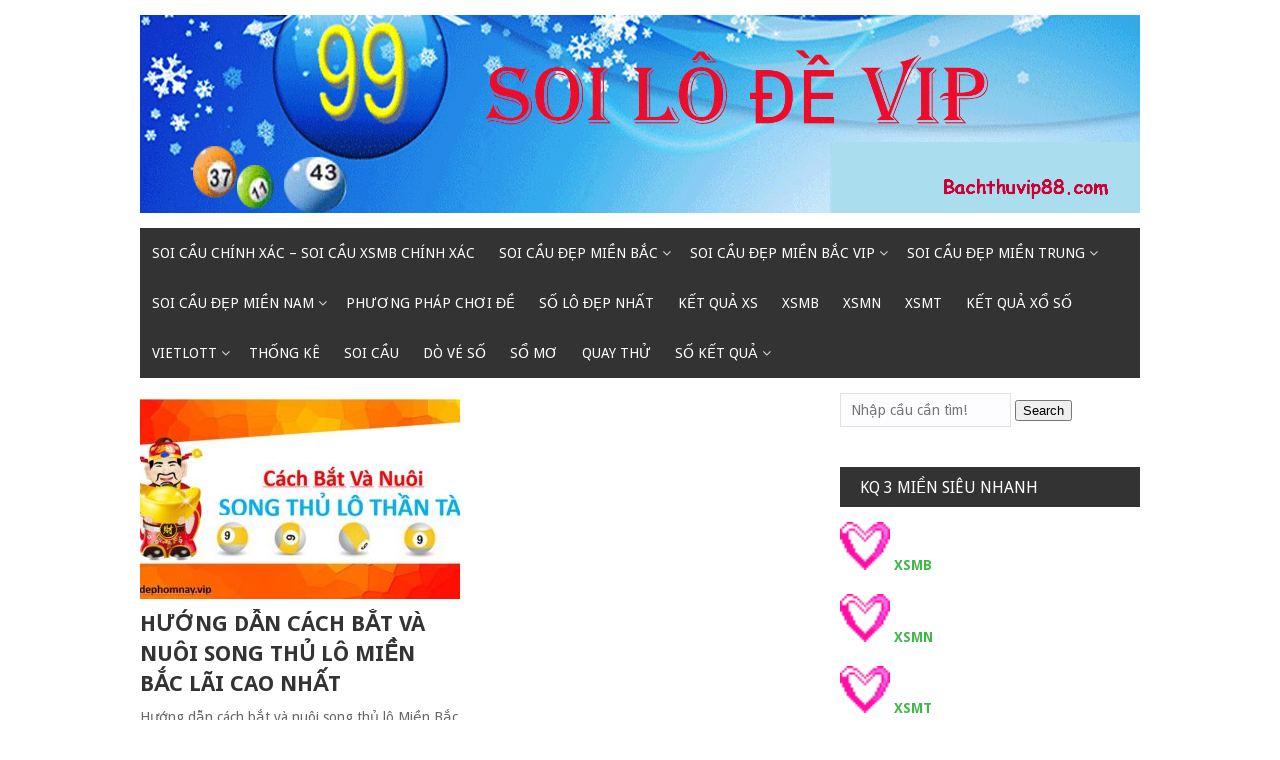

--- FILE ---
content_type: text/html; charset=UTF-8
request_url: https://soicauvip22.com/tag/nuoi-song-thu-lo-mien-bac/
body_size: 7019
content:
<!DOCTYPE html><html lang="vi"><head><meta charset="UTF-8"><meta name="viewport" content="width=device-width, initial-scale=1"><link rel="profile" href="https://gmpg.org/xfn/11"><link rel="pingback" href="https://soicauvip22.com/xmlrpc.php"><meta name='robots' content='index, follow, max-image-preview:large, max-snippet:-1, max-video-preview:-1' /><link type="text/css" media="all" href="https://soicauvip22.com/wp-content/cache/breeze-minification/css/breeze_adc4d20e6ae83adb4384a0fa063b8a76.css" rel="stylesheet" /><title>nu&ocirc;i song th&#7911; l&ocirc; mi&#7873;n b&#7855;c</title><meta name="description" content="nu&ocirc;i song th&#7911; l&ocirc; mi&#7873;n b&#7855;c soi c&#7847;u ch&iacute;nh x&aacute;c - soi c&#7847;u xsmb ch&iacute;nh x&aacute;c" /><link rel="canonical" href="https://soicauvip22.com/tag/nuoi-song-thu-lo-mien-bac/" /><meta property="og:locale" content="vi_VN" /><meta property="og:type" content="article" /><meta property="og:title" content="nu&ocirc;i song th&#7911; l&ocirc; mi&#7873;n b&#7855;c" /><meta property="og:description" content="nu&ocirc;i song th&#7911; l&ocirc; mi&#7873;n b&#7855;c soi c&#7847;u ch&iacute;nh x&aacute;c - soi c&#7847;u xsmb ch&iacute;nh x&aacute;c" /><meta property="og:url" content="https://soicauvip22.com/tag/nuoi-song-thu-lo-mien-bac/" /><meta property="og:site_name" content="soi c&#7847;u ch&iacute;nh x&aacute;c - soi c&#7847;u xsmb ch&iacute;nh x&aacute;c" /><meta name="twitter:card" content="summary_large_image" /> <script type="application/ld+json" class="yoast-schema-graph">{"@context":"https://schema.org","@graph":[{"@type":"CollectionPage","@id":"https://soicauvip22.com/tag/nuoi-song-thu-lo-mien-bac/","url":"https://soicauvip22.com/tag/nuoi-song-thu-lo-mien-bac/","name":"nu&ocirc;i song th&#7911; l&ocirc; mi&#7873;n b&#7855;c","isPartOf":{"@id":"https://soicauvip22.com/#website"},"primaryImageOfPage":{"@id":"https://soicauvip22.com/tag/nuoi-song-thu-lo-mien-bac/#primaryimage"},"image":{"@id":"https://soicauvip22.com/tag/nuoi-song-thu-lo-mien-bac/#primaryimage"},"thumbnailUrl":"https://soicauvip22.com/wp-content/uploads/2025/02/cach-bat-song-thu-lo-mien-bac-1-1.jpg","description":"nu&ocirc;i song th&#7911; l&ocirc; mi&#7873;n b&#7855;c soi c&#7847;u ch&iacute;nh x&aacute;c - soi c&#7847;u xsmb ch&iacute;nh x&aacute;c","breadcrumb":{"@id":"https://soicauvip22.com/tag/nuoi-song-thu-lo-mien-bac/#breadcrumb"},"inLanguage":"vi"},{"@type":"ImageObject","inLanguage":"vi","@id":"https://soicauvip22.com/tag/nuoi-song-thu-lo-mien-bac/#primaryimage","url":"https://soicauvip22.com/wp-content/uploads/2025/02/cach-bat-song-thu-lo-mien-bac-1-1.jpg","contentUrl":"https://soicauvip22.com/wp-content/uploads/2025/02/cach-bat-song-thu-lo-mien-bac-1-1.jpg","width":750,"height":423,"caption":"C&aacute;ch b&#7855;t v&agrave; nu&ocirc;i 3 ng&agrave;y con song th&#7911; l&ocirc; Mi&#7873;n B&#7855;c"},{"@type":"BreadcrumbList","@id":"https://soicauvip22.com/tag/nuoi-song-thu-lo-mien-bac/#breadcrumb","itemListElement":[{"@type":"ListItem","position":1,"name":"Home","item":"https://soicauvip22.com/"},{"@type":"ListItem","position":2,"name":"nu&ocirc;i song th&#7911; l&ocirc; mi&#7873;n b&#7855;c"}]},{"@type":"WebSite","@id":"https://soicauvip22.com/#website","url":"https://soicauvip22.com/","name":"soi c&#7847;u ch&iacute;nh x&aacute;c - soi c&#7847;u xsmb ch&iacute;nh x&aacute;c","description":"soi c&#7847;u ch&iacute;nh x&aacute;c - soi c&#7847;u xsmb ch&iacute;nh x&aacute;c","publisher":{"@id":"https://soicauvip22.com/#organization"},"potentialAction":[{"@type":"SearchAction","target":{"@type":"EntryPoint","urlTemplate":"https://soicauvip22.com/?s={search_term_string}"},"query-input":"required name=search_term_string"}],"inLanguage":"vi"},{"@type":"Organization","@id":"https://soicauvip22.com/#organization","name":"soi c&#7847;u ch&iacute;nh x&aacute;c - soi c&#7847;u xsmb ch&iacute;nh x&aacute;c","url":"https://soicauvip22.com/","logo":{"@type":"ImageObject","inLanguage":"vi","@id":"https://soicauvip22.com/#/schema/logo/image/","url":"https://soicauvip22.com/wp-content/uploads/2025/07/21111111111114.gif","contentUrl":"https://soicauvip22.com/wp-content/uploads/2025/07/21111111111114.gif","width":1920,"height":380,"caption":"soi c&#7847;u ch&iacute;nh x&aacute;c - soi c&#7847;u xsmb ch&iacute;nh x&aacute;c"},"image":{"@id":"https://soicauvip22.com/#/schema/logo/image/"}}]}</script> <link rel='dns-prefetch' href='//fonts.googleapis.com' /><link rel="alternate" type="application/rss+xml" title="D&ograve;ng th&ocirc;ng tin soi c&#7847;u ch&iacute;nh x&aacute;c - soi c&#7847;u xsmb ch&iacute;nh x&aacute;c &raquo;" href="https://soicauvip22.com/feed/" /><link rel="alternate" type="application/rss+xml" title="D&ograve;ng ph&#7843;n h&#7891;i soi c&#7847;u ch&iacute;nh x&aacute;c - soi c&#7847;u xsmb ch&iacute;nh x&aacute;c &raquo;" href="https://soicauvip22.com/comments/feed/" /><link rel="alternate" type="application/rss+xml" title="D&ograve;ng th&ocirc;ng tin cho Th&#7867; soi c&#7847;u ch&iacute;nh x&aacute;c - soi c&#7847;u xsmb ch&iacute;nh x&aacute;c &raquo; nu&ocirc;i song th&#7911; l&ocirc; mi&#7873;n b&#7855;c" href="https://soicauvip22.com/tag/nuoi-song-thu-lo-mien-bac/feed/" /><link rel='stylesheet' id='mekanews-lite-droid-sans-css' href='//fonts.googleapis.com/css?family=Droid+Sans%3A400%2C700&#038;ver=6.4.7' type='text/css' media='all' /><link rel="https://api.w.org/" href="https://soicauvip22.com/wp-json/" /><link rel="alternate" type="application/json" href="https://soicauvip22.com/wp-json/wp/v2/tags/326" /><link rel="EditURI" type="application/rsd+xml" title="RSD" href="https://soicauvip22.com/xmlrpc.php?rsd" /><meta name="generator" content="WordPress 6.4.7" /> <script>window.dataLayer = window.dataLayer || [];
			function gtag(){dataLayer.push(arguments);}
			gtag('js', new Date());
			gtag('config', 'G-Q3X39GZ1QG');</script> <link rel="icon" href="https://soicauvip22.com/wp-content/uploads/2025/07/images-70x70.jpg" sizes="32x32" /><link rel="icon" href="https://soicauvip22.com/wp-content/uploads/2025/07/images.jpg" sizes="192x192" /><link rel="apple-touch-icon" href="https://soicauvip22.com/wp-content/uploads/2025/07/images.jpg" /><meta name="msapplication-TileImage" content="https://soicauvip22.com/wp-content/uploads/2025/07/images.jpg" /></head><body class="archive tag tag-nuoi-song-thu-lo-mien-bac tag-326 wp-custom-logo post-layout-small"><div id="page" class="site-container"> <a class="skip-link screen-reader-text" href="#main">Skip to content</a><header id="masthead" class="site-header" role="banner"><div class="site-branding"><div class="inner clearfix"><div class="site-title logo"><h2 class="image-logo" itemprop="headline"> <a href="https://soicauvip22.com/" class="custom-logo-link" rel="home"><img loading="lazy" width="1920" height="380" src="https://soicauvip22.com/wp-content/uploads/2025/07/21111111111114.gif" class="custom-logo" alt="soi c&#7847;u ch&iacute;nh x&aacute;c &#8211; soi c&#7847;u xsmb ch&iacute;nh x&aacute;c" decoding="async" fetchpriority="high" /></a></h2></div></div></div><div class="menu-container"><div class="inner clearfix"><nav id="site-navigation" class="secondary-navigation" role="navigation"> <span class="mobile-only mobile-menu menu-toggle" aria-controls="menu-main-menu" aria-expanded="false">Menu</span><ul id="menu-main-menu" class="menu"><li id="menu-item-16693" class="menu-item menu-item-type-post_type menu-item-object-page menu-item-home menu-item-16693"><a href="https://soicauvip22.com/trang-chu/">soi c&#7847;u ch&iacute;nh x&aacute;c &ndash; soi c&#7847;u xsmb ch&iacute;nh x&aacute;c</a></li><li id="menu-item-17123" class="menu-item menu-item-type-taxonomy menu-item-object-category menu-item-has-children menu-item-17123"><a href="https://soicauvip22.com/soi-cau-dep-mien-bac/">Soi c&#7847;u &#273;&#7865;p mi&#7873;n b&#7855;c</a><ul class="sub-menu"><li id="menu-item-16953" class="menu-item menu-item-type-post_type menu-item-object-page menu-item-16953"><a href="https://soicauvip22.com/soi-cau-bach-thu-lo-2-nhay-cao-cap/">soi c&#7847;u b&#7841;ch th&#7911; l&ocirc; 2 nh&aacute;y cao c&#7845;p</a></li><li id="menu-item-16660" class="menu-item menu-item-type-post_type menu-item-object-page menu-item-16660"><a href="https://soicauvip22.com/soi-cau-cap-3-cang-vip-mien-bac-cao-cap/">soi c&#7847;u c&#7863;p 3 c&agrave;ng v&iacute;p mi&#7873;n b&#7855;c cao c&#7845;p</a></li><li id="menu-item-16663" class="menu-item menu-item-type-post_type menu-item-object-page menu-item-16663"><a href="https://soicauvip22.com/soi-cau-dan-lo-10-con-mien-bac-cao-cap/">soi c&#7847;u d&agrave;n l&ocirc; 10 con mi&#7873;n b&#7855;c cao c&#7845;p</a></li><li id="menu-item-16666" class="menu-item menu-item-type-post_type menu-item-object-page menu-item-16666"><a href="https://soicauvip22.com/soi-cau-de-4-con-mien-bac-cao-cap/">soi c&#7847;u &#273;&#7873; 4 con mi&#7873;n b&#7855;c cao c&#7845;p</a></li><li id="menu-item-16967" class="menu-item menu-item-type-post_type menu-item-object-page menu-item-16967"><a href="https://soicauvip22.com/soi-cau-de-6-con-mien-bac-cao-cap/">soi c&#7847;u &#273;&#7873; 6 con mi&#7873;n b&#7855;c cao c&#7845;p</a></li><li id="menu-item-16966" class="menu-item menu-item-type-post_type menu-item-object-page menu-item-16966"><a href="https://soicauvip22.com/soi-cau-de-8-con-mien-bac-cao-cap/">soi c&#7847;u &#273;&#7873; 8 con mi&#7873;n b&#7855;c cao c&#7845;p</a></li><li id="menu-item-16965" class="menu-item menu-item-type-post_type menu-item-object-page menu-item-16965"><a href="https://soicauvip22.com/soi-cau-de-10-con-mien-bac-cao-cap/">soi c&#7847;u &#273;&#7873; 10 con mi&#7873;n b&#7855;c cao c&#7845;p</a></li><li id="menu-item-16667" class="menu-item menu-item-type-post_type menu-item-object-page menu-item-16667"><a href="https://soicauvip22.com/soi-cau-de-bach-thu-mien-bac-cao-cap/">soi c&#7847;u &#273;&#7873; b&#7841;ch th&#7911; mi&#7873;n b&#7855;c cao c&#7845;p</a></li><li id="menu-item-16668" class="menu-item menu-item-type-post_type menu-item-object-page menu-item-16668"><a href="https://soicauvip22.com/soi-cau-de-dau-duoi-mien-bac-cao-cap/">soi c&#7847;u &#273;&#7873; &#273;&#7847;u &#273;u&ocirc;i mi&#7873;n b&#7855;c cao c&#7845;p</a></li><li id="menu-item-16669" class="menu-item menu-item-type-post_type menu-item-object-page menu-item-16669"><a href="https://soicauvip22.com/soi-cau-de-song-thu-mien-bac-cao-cap/">soi c&#7847;u &#273;&#7873; song th&#7911; mi&#7873;n b&#7855;c cao c&#7845;p</a></li><li id="menu-item-16674" class="menu-item menu-item-type-post_type menu-item-object-page menu-item-16674"><a href="https://soicauvip22.com/soi-cau-lo-4-con-mien-bac-cao-cap/">soi c&#7847;u l&ocirc; 4 con mi&#7873;n b&#7855;c cao c&#7845;p</a></li><li id="menu-item-16675" class="menu-item menu-item-type-post_type menu-item-object-page menu-item-16675"><a href="https://soicauvip22.com/soi-cau-lo-6-con-mien-bac-cao-cap/">soi c&#7847;u l&ocirc; 6 con mi&#7873;n b&#7855;c cao c&#7845;p</a></li><li id="menu-item-16676" class="menu-item menu-item-type-post_type menu-item-object-page menu-item-16676"><a href="https://soicauvip22.com/soi-cau-lo-8-con-mien-bac-cao-cap/">soi c&#7847;u l&ocirc; 8 con mi&#7873;n b&#7855;c cao c&#7845;p</a></li></ul></li><li id="menu-item-17124" class="menu-item menu-item-type-taxonomy menu-item-object-category menu-item-has-children menu-item-17124"><a href="https://soicauvip22.com/soi-cau-dep-mien-bac-vip/">Soi c&#7847;u &#273;&#7865;p mi&#7873;n b&#7855;c vip</a><ul class="sub-menu"><li id="menu-item-16677" class="menu-item menu-item-type-post_type menu-item-object-page menu-item-16677"><a href="https://soicauvip22.com/soi-cau-lo-bach-thu-kep-mien-bac-cao-cap/">soi c&#7847;u l&ocirc; b&#7841;ch th&#7911; k&eacute;p mi&#7873;n b&#7855;c cao c&#7845;p</a></li><li id="menu-item-16678" class="menu-item menu-item-type-post_type menu-item-object-page menu-item-16678"><a href="https://soicauvip22.com/soi-cau-lo-bach-thu-mien-bac-cao-cap-2/">soi c&#7847;u l&ocirc; b&#7841;ch th&#7911; mi&#7873;n b&#7855;c cao c&#7845;p</a></li><li id="menu-item-16679" class="menu-item menu-item-type-post_type menu-item-object-page menu-item-16679"><a href="https://soicauvip22.com/soi-cau-lo-song-thu-kep-mien-bac-cao-cap/">soi c&#7847;u l&ocirc; song th&#7911; k&eacute;p mi&#7873;n b&#7855;c cao c&#7845;p</a></li><li id="menu-item-16680" class="menu-item menu-item-type-post_type menu-item-object-page menu-item-16680"><a href="https://soicauvip22.com/soi-cau-lo-song-thu-mien-bac-cao-cap/">soi c&#7847;u l&ocirc; song th&#7911; mi&#7873;n b&#7855;c cao c&#7845;p</a></li><li id="menu-item-16687" class="menu-item menu-item-type-post_type menu-item-object-page menu-item-16687"><a href="https://soicauvip22.com/soi-cau-vip-3-cang-mien-bac-cao-cap/">soi c&#7847;u v&iacute;p 3 c&agrave;ng mi&#7873;n b&#7855;c cao c&#7845;p</a></li><li id="menu-item-16688" class="menu-item menu-item-type-post_type menu-item-object-page menu-item-16688"><a href="https://soicauvip22.com/soi-cau-xien-2-lo-mien-bac-cao-cap/">soi c&#7847;u xi&ecirc;n 2 l&ocirc; mi&#7873;n b&#7855;c cao c&#7845;p</a></li><li id="menu-item-16689" class="menu-item menu-item-type-post_type menu-item-object-page menu-item-16689"><a href="https://soicauvip22.com/soi-cau-xien-3-lo-mien-bac-cao-cap/">soi c&#7847;u xi&ecirc;n 3 l&ocirc; mi&#7873;n b&#7855;c cao c&#7845;p</a></li><li id="menu-item-16690" class="menu-item menu-item-type-post_type menu-item-object-page menu-item-16690"><a href="https://soicauvip22.com/soi-cau-xien-4-lo-mien-bac-cao-cap/">soi c&#7847;u xi&ecirc;n 4 l&ocirc; mi&#7873;n b&#7855;c cao c&#7845;p</a></li></ul></li><li id="menu-item-17126" class="menu-item menu-item-type-taxonomy menu-item-object-category menu-item-has-children menu-item-17126"><a href="https://soicauvip22.com/soi-cau-dep-mien-trung/">Soi c&#7847;u &#273;&#7865;p mi&#7873;n trung</a><ul class="sub-menu"><li id="menu-item-16659" class="menu-item menu-item-type-post_type menu-item-object-page menu-item-16659"><a href="https://soicauvip22.com/soi-cau-bao-lo-mien-trung-cao-cap/">soi c&#7847;u bao l&ocirc; mi&#7873;n trung cao c&#7845;p</a></li><li id="menu-item-16662" class="menu-item menu-item-type-post_type menu-item-object-page menu-item-16662"><a href="https://soicauvip22.com/soi-cau-cap-xiu-chu-mien-trung-cao-cap/">soi c&#7847;u c&#7863;p x&iacute;u ch&#7911; mi&#7873;n trung cao c&#7845;p</a></li><li id="menu-item-16665" class="menu-item menu-item-type-post_type menu-item-object-page menu-item-16665"><a href="https://soicauvip22.com/soi-cau-dac-biet-mien-trung-cao-cap/">soi c&#7847;u &#273;&#7863;c bi&#7879;t mi&#7873;n trung cao c&#7845;p</a></li><li id="menu-item-16671" class="menu-item menu-item-type-post_type menu-item-object-page menu-item-16671"><a href="https://soicauvip22.com/soi-cau-giai-8-mien-trung-cao-cap/">soi c&#7847;u gi&#7843;i 8 mi&#7873;n trung cao c&#7845;p</a></li><li id="menu-item-16673" class="menu-item menu-item-type-post_type menu-item-object-page menu-item-16673"><a href="https://soicauvip22.com/soi-cau-lo-3-mien-trung-cao-cap/">soi c&#7847;u l&ocirc; 3 s&#7889; mi&#7873;n trung cao c&#7845;p</a></li><li id="menu-item-16682" class="menu-item menu-item-type-post_type menu-item-object-page menu-item-16682"><a href="https://soicauvip22.com/soi-cau-dau-duoi-giai-8-mien-trung-cao-cap/">soi c&#7847;u s&#7899; &#273;&#7847;u &#273;u&ocirc;i gi&#7843;i 8 mi&#7873;n trung cao c&#7845;p</a></li><li id="menu-item-16684" class="menu-item menu-item-type-post_type menu-item-object-page menu-item-16684"><a href="https://soicauvip22.com/soi-cau-dau-duoi-giai-dac-biet-mien-trung-cao-cap/">c&#7847;u s&#7899; &#273;&#7847;u &#273;u&ocirc;i gi&#7843;i &#273;&#7863;c bi&#7879;t mi&#7873;n trung cao c&#7845;p</a></li><li id="menu-item-16692" class="menu-item menu-item-type-post_type menu-item-object-page menu-item-16692"><a href="https://soicauvip22.com/soi-cau-xiu-chu-mien-trung-cao-cap/">soi c&#7847;u x&iacute;u ch&#7911; mi&#7873;n trung cao c&#7845;p</a></li><li id="menu-item-16686" class="menu-item menu-item-type-post_type menu-item-object-page menu-item-16686"><a href="https://soicauvip22.com/soi-cau-song-thu-lo-mien-trung-cao-cap/">soi c&#7847;u song th&#7911; l&ocirc; mi&#7873;n trung cao c&#7845;p</a></li></ul></li><li id="menu-item-17125" class="menu-item menu-item-type-taxonomy menu-item-object-category menu-item-has-children menu-item-17125"><a href="https://soicauvip22.com/soi-cau-dep-mien-nam/">Soi c&#7847;u &#273;&#7865;p mi&#7873;n nam</a><ul class="sub-menu"><li id="menu-item-16658" class="menu-item menu-item-type-post_type menu-item-object-page menu-item-16658"><a href="https://soicauvip22.com/soi-cau-bao-lo-mien-nam-cao-cap/">soi c&#7847;u bao l&ocirc; mi&#7873;n nam cao c&#7845;p</a></li><li id="menu-item-16661" class="menu-item menu-item-type-post_type menu-item-object-page menu-item-16661"><a href="https://soicauvip22.com/soi-cau-cap-xiu-chu-mien-nam-cao-cap/">soi c&#7847;u c&#7863;p x&iacute;u ch&#7911; mi&#7873;n nam cao c&#7845;p</a></li><li id="menu-item-16664" class="menu-item menu-item-type-post_type menu-item-object-page menu-item-16664"><a href="https://soicauvip22.com/soi-cau-dac-biet-mien-nam-cao-cap/">soi c&#7847;u &#273;&#7863;c bi&#7879;t mi&#7873;n nam cao c&#7845;p</a></li><li id="menu-item-16670" class="menu-item menu-item-type-post_type menu-item-object-page menu-item-16670"><a href="https://soicauvip22.com/soi-cau-giai-8-mien-nam-cao-cap/">soi c&#7847;u gi&#7843;i 8 mi&#7873;n nam cao c&#7845;p</a></li><li id="menu-item-16672" class="menu-item menu-item-type-post_type menu-item-object-page menu-item-16672"><a href="https://soicauvip22.com/soi-cau-lo-3-mien-nam-cao-cap/">soi c&#7847;u l&ocirc; 3 s&#7889; mi&#7873;n nam cao c&#7845;p</a></li><li id="menu-item-16681" class="menu-item menu-item-type-post_type menu-item-object-page menu-item-16681"><a href="https://soicauvip22.com/soi-cau-dau-duoi-giai-8-mien-nam-cao-cap/">soi c&#7847;u s&#7899; &#273;&#7847;u &#273;u&ocirc;i gi&#7843;i 8 mi&#7873;n nam cao c&#7845;p</a></li><li id="menu-item-16683" class="menu-item menu-item-type-post_type menu-item-object-page menu-item-16683"><a href="https://soicauvip22.com/soi-cau-dau-duoi-giai-dac-biet-mien-nam-cao-cap/">soi s&#7899; &#273;&#7847;u &#273;u&ocirc;i gi&#7843;i &#273;&#7863;c bi&#7879;t mi&#7873;n nam cao c&#7845;p</a></li><li id="menu-item-16685" class="menu-item menu-item-type-post_type menu-item-object-page menu-item-16685"><a href="https://soicauvip22.com/soi-cau-song-thu-lo-mien-nam-cao-cap/">soi c&#7847;u song th&#7911; l&ocirc; mi&#7873;n nam cao c&#7845;p</a></li><li id="menu-item-16691" class="menu-item menu-item-type-post_type menu-item-object-page menu-item-16691"><a href="https://soicauvip22.com/soi-cau-xiu-chu-mien-nam-cao-cap/">soi c&#7847;u x&iacute;u ch&#7911; mi&#7873;n nam cao c&#7845;p</a></li></ul></li><li id="menu-item-17121" class="menu-item menu-item-type-taxonomy menu-item-object-category menu-item-17121"><a href="https://soicauvip22.com/phuong-phap-choi-de/">Ph&#432;&#417;ng ph&aacute;p ch&#417;i &#273;&#7873;</a></li><li id="menu-item-17122" class="menu-item menu-item-type-taxonomy menu-item-object-category menu-item-17122"><a href="https://soicauvip22.com/so-lo-dep-nhat/">S&#7889; l&ocirc; &#273;&#7865;p nh&#7845;t</a></li><li id="menu-item-16912" class="menu-item menu-item-type-post_type menu-item-object-post menu-item-16912"><a href="https://soicauvip22.com/ket-qua-xs/">K&#7870;T QU&#7842; XS</a></li><li id="menu-item-17908" class="menu-item menu-item-type-post_type menu-item-object-post menu-item-17908"><a href="https://soicauvip22.com/ket-qua-xo-so-mien-bac-hang-ngay-chinh-xac/">XSMB</a></li><li id="menu-item-17909" class="menu-item menu-item-type-post_type menu-item-object-post menu-item-17909"><a href="https://soicauvip22.com/ket-qua-xo-so-mien-nam-hang-ngay-chinh-xac/">XSMN</a></li><li id="menu-item-17910" class="menu-item menu-item-type-post_type menu-item-object-post menu-item-17910"><a href="https://soicauvip22.com/ket-qua-xo-so-mien-trung-hang-ngay-chinh-xac/">XSMT</a></li><li id="menu-item-17911" class="menu-item menu-item-type-post_type menu-item-object-post menu-item-17911"><a href="https://soicauvip22.com/ket-qua-xo-so-3-mien-sieu-chuan/">K&#7870;T QU&#7842; X&#7892; S&#7888;</a></li><li id="menu-item-17912" class="menu-item menu-item-type-post_type menu-item-object-post menu-item-has-children menu-item-17912"><a href="https://soicauvip22.com/ket-qua-xo-so-vietlott-hom-nay-nhanh-nhat-chinh-xac-nhat/">VIETLOTT</a><ul class="sub-menu"><li id="menu-item-17913" class="menu-item menu-item-type-post_type menu-item-object-post menu-item-17913"><a href="https://soicauvip22.com/ket-qua-xo-so-vietlott-hom-nay-nhanh-nhat-chinh-xac-nhat/">K&#7870;T QU&#7842; X&#7892; S&#7888; VIETLOTT H&Ocirc;M NAY</a></li><li id="menu-item-17914" class="menu-item menu-item-type-post_type menu-item-object-post menu-item-17914"><a href="https://soicauvip22.com/ket-qua-xo-so-mega-6-45-hom-nay-nhanh-nhat-chinh-xac-nhat/">Mega 6&#215;45</a></li><li id="menu-item-17915" class="menu-item menu-item-type-post_type menu-item-object-post menu-item-17915"><a href="https://soicauvip22.com/ket-qua-xo-so-max-3d-hom-nay-nhanh-nhat-chinh-xac-nhat/">Max 3D</a></li><li id="menu-item-17916" class="menu-item menu-item-type-post_type menu-item-object-post menu-item-17916"><a href="https://soicauvip22.com/ket-qua-xo-so-max-4d-hom-nay-nhanh-nhat-chinh-xac-nhat/">Max 4D</a></li><li id="menu-item-17917" class="menu-item menu-item-type-post_type menu-item-object-post menu-item-17917"><a href="https://soicauvip22.com/ket-qua-xo-so-power-6-55-hom-nay-nhanh-nhat-chinh-xac-nhat/">Power 6/55</a></li></ul></li><li id="menu-item-17918" class="menu-item menu-item-type-post_type menu-item-object-post menu-item-17918"><a href="https://soicauvip22.com/thong-ke-xo-so-hom-nay-nhanh-nhat/">TH&#7888;NG K&Ecirc;</a></li><li id="menu-item-17919" class="menu-item menu-item-type-post_type menu-item-object-post menu-item-17919"><a href="https://soicauvip22.com/soi-cau-xo-so-3-mien-sieu-chuan-xac/">SOI C&#7846;U</a></li><li id="menu-item-17920" class="menu-item menu-item-type-post_type menu-item-object-post menu-item-17920"><a href="https://soicauvip22.com/do-ve-so-tra-cuu-ket-qua-hang-ngay/">D&Ograve; V&Eacute; S&#7888;</a></li><li id="menu-item-17921" class="menu-item menu-item-type-post_type menu-item-object-post menu-item-17921"><a href="https://soicauvip22.com/so-mo-lo-de/">S&#7892; M&#416;</a></li><li id="menu-item-17922" class="menu-item menu-item-type-post_type menu-item-object-post menu-item-17922"><a href="https://soicauvip22.com/quay-thu-ket-qua-xo-so-quay-thu-xo-so-hom-nay/">QUAY TH&#7916;</a></li><li id="menu-item-17923" class="menu-item menu-item-type-post_type menu-item-object-post menu-item-has-children menu-item-17923"><a href="https://soicauvip22.com/thong-ke-xsmb-trong-30-ngay-xsmb-30-ngay-nhanh-nhat/">S&#7888; K&#7870;T QU&#7842;</a><ul class="sub-menu"><li id="menu-item-17924" class="menu-item menu-item-type-post_type menu-item-object-post menu-item-17924"><a href="https://soicauvip22.com/thong-ke-xsmb-trong-30-ngay-xsmb-30-ngay-nhanh-nhat/">S&#7889; k&#7871;t qu&#7843; mi&#7873;n b&#7855;c</a></li><li id="menu-item-17925" class="menu-item menu-item-type-post_type menu-item-object-post menu-item-17925"><a href="https://soicauvip22.com/thong-ke-xsmt-trong-30-ngay-xsmt-30-ngay-nhanh-nhat/">S&#7889; k&#7871;t qu&#7843; mi&#7873;n trung</a></li><li id="menu-item-17926" class="menu-item menu-item-type-post_type menu-item-object-post menu-item-17926"><a href="https://soicauvip22.com/thong-ke-xsmn-trong-30-ngay-xsmn-30-ngay-nhanh-nhat/">S&#7889; k&#7871;t qu&#7843; mi&#7873;n nam</a></li></ul></li></ul></nav></div></div><div id="catcher"></div></header><div id="content" class="site-content"><div class="inner clearfix"><div id="primary" class="content-area"><main id="main" class="site-main" role="main"><div class="post-wrap clearfix"><article id="post-17206" class="post-grid clearfix post-17206 post type-post status-publish format-standard has-post-thumbnail hentry category-so-lo-dep-nhat tag-huong-dan-cach-bat-lo tag-lo-mien-bac-lai-cao-nhat tag-nuoi-song-thu-lo-mien-bac tag-song-thu-lo-mien-bac tag-song-thu-lo-to-mien-bac"><div class="post-thumbnail"> <a href="https://soicauvip22.com/huong-dan-cach-bat-va-nuoi-song-thu-lo-mien-bac-lai-cao-nhat/" rel="bookmark"> <img loading="lazy" width="320" height="200" src="https://soicauvip22.com/wp-content/uploads/2025/02/cach-bat-song-thu-lo-mien-bac-1-1-320x200.jpg" class="attachment-post-thumbnail size-post-thumbnail wp-post-image" alt="C&aacute;ch b&#7855;t v&agrave; nu&ocirc;i 3 ng&agrave;y con song th&#7911; l&ocirc; Mi&#7873;n B&#7855;c" decoding="async" /> </a></div><div class="post-content"><header class="entry-header"><h2 class="entry-title"><a href="https://soicauvip22.com/huong-dan-cach-bat-va-nuoi-song-thu-lo-mien-bac-lai-cao-nhat/" rel="bookmark">h&#432;&#7899;ng d&#7851;n c&aacute;ch b&#7855;t v&agrave; nu&ocirc;i song th&#7911; l&ocirc; mi&#7873;n b&#7855;c l&atilde;i cao nh&#7845;t</a></h2><div class="entry-meta"> <span class="byline"><i class="fa fa-user" aria-hidden="true"></i><span class="author vcard"><a class="url fn n" href="https://soicauvip22.com/author/dev-singsing/"></a></span></span><span class="posted-on"><i class="fa fa-calendar" aria-hidden="true"></i><a href="https://soicauvip22.com/huong-dan-cach-bat-va-nuoi-song-thu-lo-mien-bac-lai-cao-nhat/" rel="bookmark"><time class="entry-date published" datetime=""></time></a> </span> <span class="comments-link"><i class="fa fa-comment" aria-hidden="true"></i><a href="https://soicauvip22.com/huong-dan-cach-bat-va-nuoi-song-thu-lo-mien-bac-lai-cao-nhat/#respond">Leave a Comment<span class="screen-reader-text"> on h&#432;&#7899;ng d&#7851;n c&aacute;ch b&#7855;t v&agrave; nu&ocirc;i song th&#7911; l&ocirc; mi&#7873;n b&#7855;c l&atilde;i cao nh&#7845;t</span></a></span></div></header><div class="entry-content"><p>H&#432;&#7899;ng d&#7851;n c&aacute;ch b&#7855;t v&agrave; nu&ocirc;i song th&#7911; l&ocirc; Mi&#7873;n B&#7855;c l&atilde;i cao nh&#7845;t</p></div></div></article></div></main></div><aside id="secondary" class="widget-area" role="complementary"><div id="custom_html-4" class="widget_text widget widget_custom_html"><div class="textwidget custom-html-widget"><form action="https://www.google.com/search" class="searchform" method="get" name="searchform" target="_blank"> <input name="sitesearch" type="hidden" value="soicauvip22.com"> <input autocomplete="on" class="form-control search" name="q" placeholder="Nh&#7853;p c&#7847;u c&#7847;n t&igrave;m!" required="required"  type="text"> <button class="button" type="submit">Search</button></form></div></div><div id="custom_html-3" class="widget_text widget widget_custom_html"><h2 class="widget-title">KQ 3 MI&#7872;N SI&Ecirc;U NHANH</h2><div class="textwidget custom-html-widget"><h6><strong><img loading="lazy" class="alignnone wp-image-435" src="/wp-content/uploads/2025/09/icon-3.gif" alt="" width="50" height="35" />&nbsp;<a href="/ket-qua-xo-so-mien-bac-hang-ngay-chinh-xac/">XSMB</a>&nbsp;</strong></h6><h6><strong><img loading="lazy" class="alignnone wp-image-435" src="/wp-content/uploads/2025/09/icon-3.gif" alt="" width="50" height="35" />&nbsp;<a href="/ket-qua-xo-so-mien-nam-hang-ngay-chinh-xac/">XSMN</a>&nbsp;</strong></h6><h6><strong><img loading="lazy" class="alignnone wp-image-435" src="/wp-content/uploads/2025/09/icon-3.gif" alt="" width="50" height="35" />&nbsp;<a href="/ket-qua-xo-so-mien-trung-hang-ngay-chinh-xac/">XSMT</a>&nbsp;</strong></h6><h6><strong><img loading="lazy" class="alignnone wp-image-435" src="/wp-content/uploads/2025/09/icon-3.gif" alt="" width="50" height="35" />&nbsp;<a href="/ket-qua-xo-so-3-mien-sieu-chuan/">K&#7870;T QU&#7842; X&#7892; S&#7888; </a>&nbsp;</strong></h6><h6><strong><img loading="lazy" class="alignnone wp-image-435" src="/wp-content/uploads/2025/09/icon-3.gif" alt="" width="50" height="35" />&nbsp;<a href="/ket-qua-xo-so-vietlott-hom-nay-nhanh-nhat-chinh-xac-nhat/">K&#7870;T QU&#7842; X&#7892; S&#7888; VIETLOTT H&Ocirc;M NAY </a>&nbsp;</strong></h6><h6><strong><img loading="lazy" class="alignnone wp-image-435" src="/wp-content/uploads/2025/09/icon-3.gif" alt="" width="50" height="35" />&nbsp;<a href="/ket-qua-xo-so-mega-6-45-hom-nay-nhanh-nhat-chinh-xac-nhat/">Mega 6x45 </a>&nbsp;</strong></h6><h6><strong><img loading="lazy" class="alignnone wp-image-435" src="/wp-content/uploads/2025/09/icon-3.gif" alt="" width="50" height="35" />&nbsp;<a href="/ket-qua-xo-so-max-3d-hom-nay-nhanh-nhat-chinh-xac-nhat/">Max 3D </a>&nbsp;</strong></h6><h6><strong><img loading="lazy" class="alignnone wp-image-435" src="/wp-content/uploads/2025/09/icon-3.gif" alt="" width="50" height="35" />&nbsp;<a href="/ket-qua-xo-so-max-4d-hom-nay-nhanh-nhat-chinh-xac-nhat/">Max 4D </a>&nbsp;</strong></h6><h6><strong><img loading="lazy" class="alignnone wp-image-435" src="/wp-content/uploads/2025/09/icon-3.gif" alt="" width="50" height="35" />&nbsp;<a href="/ket-qua-xo-so-power-6-55-hom-nay-nhanh-nhat-chinh-xac-nhat/">Power 6/55 </a>&nbsp;</strong></h6><h6><strong><img loading="lazy" class="alignnone wp-image-435" src="/wp-content/uploads/2025/09/icon-3.gif" alt="" width="50" height="35" />&nbsp;<a href="/thong-ke-xo-so-hom-nay-nhanh-nhat/">TH&#7888;NG K&Ecirc; </a>&nbsp;</strong></h6><h6><strong><img loading="lazy" class="alignnone wp-image-435" src="/wp-content/uploads/2025/09/icon-3.gif" alt="" width="50" height="35" />&nbsp;<a href="/soi-cau-xo-so-3-mien-sieu-chuan-xac/">SOI C&#7846;U </a>&nbsp;</strong></h6><h6><strong><img loading="lazy" class="alignnone wp-image-435" src="/wp-content/uploads/2025/09/icon-3.gif" alt="" width="50" height="35" />&nbsp;<a href="/do-ve-so-tra-cuu-ket-qua-hang-ngay/">D&Ograve; V&Eacute; S&#7888; </a>&nbsp;</strong></h6><h6><strong><img loading="lazy" class="alignnone wp-image-435" src="/wp-content/uploads/2025/09/icon-3.gif" alt="" width="50" height="35" />&nbsp;<a href="/so-mo-lo-de/">S&#7892; M&#416; </a>&nbsp;</strong></h6><h6><strong><img loading="lazy" class="alignnone wp-image-435" src="/wp-content/uploads/2025/09/icon-3.gif" alt="" width="50" height="35" />&nbsp;<a href="/quay-thu-ket-qua-xo-so-quay-thu-xo-so-hom-nay/">QUAY TH&#7916; </a>&nbsp;</strong></h6><h6><strong><img loading="lazy" class="alignnone wp-image-435" src="/wp-content/uploads/2025/09/icon-3.gif" alt="" width="50" height="35" />&nbsp;<a href="/thong-ke-xsmb-trong-30-ngay-xsmb-30-ngay-nhanh-nhat/">S&#7889; k&#7871;t qu&#7843; mi&#7873;n b&#7855;c </a>&nbsp;</strong></h6><h6><strong><img loading="lazy" class="alignnone wp-image-435" src="/wp-content/uploads/2025/09/icon-3.gif" alt="" width="50" height="35" />&nbsp;<a href="/thong-ke-xsmt-trong-30-ngay-xsmt-30-ngay-nhanh-nhat/">S&#7889; k&#7871;t qu&#7843; mi&#7873;n trung </a>&nbsp;</strong></h6><h6><strong><img loading="lazy" class="alignnone wp-image-435" src="/wp-content/uploads/2025/09/icon-3.gif" alt="" width="50" height="35" />&nbsp;<a href="/thong-ke-xsmn-trong-30-ngay-xsmn-30-ngay-nhanh-nhat/">S&#7889; k&#7871;t qu&#7843; mi&#7873;n nam </a>&nbsp;</strong></h6></div></div><div id="nav_menu-3" class="widget widget_nav_menu"><h2 class="widget-title">KHU V&#7920;C CH&#7888;T S&#7888; 3 MI&#7872;N</h2><div class="menu-memu-container"><ul id="menu-memu" class="menu"><li class="menu-item menu-item-type-post_type menu-item-object-page menu-item-home menu-item-16693"><a href="https://soicauvip22.com/trang-chu/">soi c&#7847;u ch&iacute;nh x&aacute;c &ndash; soi c&#7847;u xsmb ch&iacute;nh x&aacute;c</a></li><li class="menu-item menu-item-type-taxonomy menu-item-object-category menu-item-has-children menu-item-17123"><a href="https://soicauvip22.com/soi-cau-dep-mien-bac/">Soi c&#7847;u &#273;&#7865;p mi&#7873;n b&#7855;c</a><ul class="sub-menu"><li class="menu-item menu-item-type-post_type menu-item-object-page menu-item-16953"><a href="https://soicauvip22.com/soi-cau-bach-thu-lo-2-nhay-cao-cap/">soi c&#7847;u b&#7841;ch th&#7911; l&ocirc; 2 nh&aacute;y cao c&#7845;p</a></li><li class="menu-item menu-item-type-post_type menu-item-object-page menu-item-16660"><a href="https://soicauvip22.com/soi-cau-cap-3-cang-vip-mien-bac-cao-cap/">soi c&#7847;u c&#7863;p 3 c&agrave;ng v&iacute;p mi&#7873;n b&#7855;c cao c&#7845;p</a></li><li class="menu-item menu-item-type-post_type menu-item-object-page menu-item-16663"><a href="https://soicauvip22.com/soi-cau-dan-lo-10-con-mien-bac-cao-cap/">soi c&#7847;u d&agrave;n l&ocirc; 10 con mi&#7873;n b&#7855;c cao c&#7845;p</a></li><li class="menu-item menu-item-type-post_type menu-item-object-page menu-item-16666"><a href="https://soicauvip22.com/soi-cau-de-4-con-mien-bac-cao-cap/">soi c&#7847;u &#273;&#7873; 4 con mi&#7873;n b&#7855;c cao c&#7845;p</a></li><li class="menu-item menu-item-type-post_type menu-item-object-page menu-item-16967"><a href="https://soicauvip22.com/soi-cau-de-6-con-mien-bac-cao-cap/">soi c&#7847;u &#273;&#7873; 6 con mi&#7873;n b&#7855;c cao c&#7845;p</a></li><li class="menu-item menu-item-type-post_type menu-item-object-page menu-item-16966"><a href="https://soicauvip22.com/soi-cau-de-8-con-mien-bac-cao-cap/">soi c&#7847;u &#273;&#7873; 8 con mi&#7873;n b&#7855;c cao c&#7845;p</a></li><li class="menu-item menu-item-type-post_type menu-item-object-page menu-item-16965"><a href="https://soicauvip22.com/soi-cau-de-10-con-mien-bac-cao-cap/">soi c&#7847;u &#273;&#7873; 10 con mi&#7873;n b&#7855;c cao c&#7845;p</a></li><li class="menu-item menu-item-type-post_type menu-item-object-page menu-item-16667"><a href="https://soicauvip22.com/soi-cau-de-bach-thu-mien-bac-cao-cap/">soi c&#7847;u &#273;&#7873; b&#7841;ch th&#7911; mi&#7873;n b&#7855;c cao c&#7845;p</a></li><li class="menu-item menu-item-type-post_type menu-item-object-page menu-item-16668"><a href="https://soicauvip22.com/soi-cau-de-dau-duoi-mien-bac-cao-cap/">soi c&#7847;u &#273;&#7873; &#273;&#7847;u &#273;u&ocirc;i mi&#7873;n b&#7855;c cao c&#7845;p</a></li><li class="menu-item menu-item-type-post_type menu-item-object-page menu-item-16669"><a href="https://soicauvip22.com/soi-cau-de-song-thu-mien-bac-cao-cap/">soi c&#7847;u &#273;&#7873; song th&#7911; mi&#7873;n b&#7855;c cao c&#7845;p</a></li><li class="menu-item menu-item-type-post_type menu-item-object-page menu-item-16674"><a href="https://soicauvip22.com/soi-cau-lo-4-con-mien-bac-cao-cap/">soi c&#7847;u l&ocirc; 4 con mi&#7873;n b&#7855;c cao c&#7845;p</a></li><li class="menu-item menu-item-type-post_type menu-item-object-page menu-item-16675"><a href="https://soicauvip22.com/soi-cau-lo-6-con-mien-bac-cao-cap/">soi c&#7847;u l&ocirc; 6 con mi&#7873;n b&#7855;c cao c&#7845;p</a></li><li class="menu-item menu-item-type-post_type menu-item-object-page menu-item-16676"><a href="https://soicauvip22.com/soi-cau-lo-8-con-mien-bac-cao-cap/">soi c&#7847;u l&ocirc; 8 con mi&#7873;n b&#7855;c cao c&#7845;p</a></li></ul></li><li class="menu-item menu-item-type-taxonomy menu-item-object-category menu-item-has-children menu-item-17124"><a href="https://soicauvip22.com/soi-cau-dep-mien-bac-vip/">Soi c&#7847;u &#273;&#7865;p mi&#7873;n b&#7855;c vip</a><ul class="sub-menu"><li class="menu-item menu-item-type-post_type menu-item-object-page menu-item-16677"><a href="https://soicauvip22.com/soi-cau-lo-bach-thu-kep-mien-bac-cao-cap/">soi c&#7847;u l&ocirc; b&#7841;ch th&#7911; k&eacute;p mi&#7873;n b&#7855;c cao c&#7845;p</a></li><li class="menu-item menu-item-type-post_type menu-item-object-page menu-item-16678"><a href="https://soicauvip22.com/soi-cau-lo-bach-thu-mien-bac-cao-cap-2/">soi c&#7847;u l&ocirc; b&#7841;ch th&#7911; mi&#7873;n b&#7855;c cao c&#7845;p</a></li><li class="menu-item menu-item-type-post_type menu-item-object-page menu-item-16679"><a href="https://soicauvip22.com/soi-cau-lo-song-thu-kep-mien-bac-cao-cap/">soi c&#7847;u l&ocirc; song th&#7911; k&eacute;p mi&#7873;n b&#7855;c cao c&#7845;p</a></li><li class="menu-item menu-item-type-post_type menu-item-object-page menu-item-16680"><a href="https://soicauvip22.com/soi-cau-lo-song-thu-mien-bac-cao-cap/">soi c&#7847;u l&ocirc; song th&#7911; mi&#7873;n b&#7855;c cao c&#7845;p</a></li><li class="menu-item menu-item-type-post_type menu-item-object-page menu-item-16687"><a href="https://soicauvip22.com/soi-cau-vip-3-cang-mien-bac-cao-cap/">soi c&#7847;u v&iacute;p 3 c&agrave;ng mi&#7873;n b&#7855;c cao c&#7845;p</a></li><li class="menu-item menu-item-type-post_type menu-item-object-page menu-item-16688"><a href="https://soicauvip22.com/soi-cau-xien-2-lo-mien-bac-cao-cap/">soi c&#7847;u xi&ecirc;n 2 l&ocirc; mi&#7873;n b&#7855;c cao c&#7845;p</a></li><li class="menu-item menu-item-type-post_type menu-item-object-page menu-item-16689"><a href="https://soicauvip22.com/soi-cau-xien-3-lo-mien-bac-cao-cap/">soi c&#7847;u xi&ecirc;n 3 l&ocirc; mi&#7873;n b&#7855;c cao c&#7845;p</a></li><li class="menu-item menu-item-type-post_type menu-item-object-page menu-item-16690"><a href="https://soicauvip22.com/soi-cau-xien-4-lo-mien-bac-cao-cap/">soi c&#7847;u xi&ecirc;n 4 l&ocirc; mi&#7873;n b&#7855;c cao c&#7845;p</a></li></ul></li><li class="menu-item menu-item-type-taxonomy menu-item-object-category menu-item-has-children menu-item-17126"><a href="https://soicauvip22.com/soi-cau-dep-mien-trung/">Soi c&#7847;u &#273;&#7865;p mi&#7873;n trung</a><ul class="sub-menu"><li class="menu-item menu-item-type-post_type menu-item-object-page menu-item-16659"><a href="https://soicauvip22.com/soi-cau-bao-lo-mien-trung-cao-cap/">soi c&#7847;u bao l&ocirc; mi&#7873;n trung cao c&#7845;p</a></li><li class="menu-item menu-item-type-post_type menu-item-object-page menu-item-16662"><a href="https://soicauvip22.com/soi-cau-cap-xiu-chu-mien-trung-cao-cap/">soi c&#7847;u c&#7863;p x&iacute;u ch&#7911; mi&#7873;n trung cao c&#7845;p</a></li><li class="menu-item menu-item-type-post_type menu-item-object-page menu-item-16665"><a href="https://soicauvip22.com/soi-cau-dac-biet-mien-trung-cao-cap/">soi c&#7847;u &#273;&#7863;c bi&#7879;t mi&#7873;n trung cao c&#7845;p</a></li><li class="menu-item menu-item-type-post_type menu-item-object-page menu-item-16671"><a href="https://soicauvip22.com/soi-cau-giai-8-mien-trung-cao-cap/">soi c&#7847;u gi&#7843;i 8 mi&#7873;n trung cao c&#7845;p</a></li><li class="menu-item menu-item-type-post_type menu-item-object-page menu-item-16673"><a href="https://soicauvip22.com/soi-cau-lo-3-mien-trung-cao-cap/">soi c&#7847;u l&ocirc; 3 s&#7889; mi&#7873;n trung cao c&#7845;p</a></li><li class="menu-item menu-item-type-post_type menu-item-object-page menu-item-16682"><a href="https://soicauvip22.com/soi-cau-dau-duoi-giai-8-mien-trung-cao-cap/">soi c&#7847;u s&#7899; &#273;&#7847;u &#273;u&ocirc;i gi&#7843;i 8 mi&#7873;n trung cao c&#7845;p</a></li><li class="menu-item menu-item-type-post_type menu-item-object-page menu-item-16684"><a href="https://soicauvip22.com/soi-cau-dau-duoi-giai-dac-biet-mien-trung-cao-cap/">c&#7847;u s&#7899; &#273;&#7847;u &#273;u&ocirc;i gi&#7843;i &#273;&#7863;c bi&#7879;t mi&#7873;n trung cao c&#7845;p</a></li><li class="menu-item menu-item-type-post_type menu-item-object-page menu-item-16692"><a href="https://soicauvip22.com/soi-cau-xiu-chu-mien-trung-cao-cap/">soi c&#7847;u x&iacute;u ch&#7911; mi&#7873;n trung cao c&#7845;p</a></li><li class="menu-item menu-item-type-post_type menu-item-object-page menu-item-16686"><a href="https://soicauvip22.com/soi-cau-song-thu-lo-mien-trung-cao-cap/">soi c&#7847;u song th&#7911; l&ocirc; mi&#7873;n trung cao c&#7845;p</a></li></ul></li><li class="menu-item menu-item-type-taxonomy menu-item-object-category menu-item-has-children menu-item-17125"><a href="https://soicauvip22.com/soi-cau-dep-mien-nam/">Soi c&#7847;u &#273;&#7865;p mi&#7873;n nam</a><ul class="sub-menu"><li class="menu-item menu-item-type-post_type menu-item-object-page menu-item-16658"><a href="https://soicauvip22.com/soi-cau-bao-lo-mien-nam-cao-cap/">soi c&#7847;u bao l&ocirc; mi&#7873;n nam cao c&#7845;p</a></li><li class="menu-item menu-item-type-post_type menu-item-object-page menu-item-16661"><a href="https://soicauvip22.com/soi-cau-cap-xiu-chu-mien-nam-cao-cap/">soi c&#7847;u c&#7863;p x&iacute;u ch&#7911; mi&#7873;n nam cao c&#7845;p</a></li><li class="menu-item menu-item-type-post_type menu-item-object-page menu-item-16664"><a href="https://soicauvip22.com/soi-cau-dac-biet-mien-nam-cao-cap/">soi c&#7847;u &#273;&#7863;c bi&#7879;t mi&#7873;n nam cao c&#7845;p</a></li><li class="menu-item menu-item-type-post_type menu-item-object-page menu-item-16670"><a href="https://soicauvip22.com/soi-cau-giai-8-mien-nam-cao-cap/">soi c&#7847;u gi&#7843;i 8 mi&#7873;n nam cao c&#7845;p</a></li><li class="menu-item menu-item-type-post_type menu-item-object-page menu-item-16672"><a href="https://soicauvip22.com/soi-cau-lo-3-mien-nam-cao-cap/">soi c&#7847;u l&ocirc; 3 s&#7889; mi&#7873;n nam cao c&#7845;p</a></li><li class="menu-item menu-item-type-post_type menu-item-object-page menu-item-16681"><a href="https://soicauvip22.com/soi-cau-dau-duoi-giai-8-mien-nam-cao-cap/">soi c&#7847;u s&#7899; &#273;&#7847;u &#273;u&ocirc;i gi&#7843;i 8 mi&#7873;n nam cao c&#7845;p</a></li><li class="menu-item menu-item-type-post_type menu-item-object-page menu-item-16683"><a href="https://soicauvip22.com/soi-cau-dau-duoi-giai-dac-biet-mien-nam-cao-cap/">soi s&#7899; &#273;&#7847;u &#273;u&ocirc;i gi&#7843;i &#273;&#7863;c bi&#7879;t mi&#7873;n nam cao c&#7845;p</a></li><li class="menu-item menu-item-type-post_type menu-item-object-page menu-item-16685"><a href="https://soicauvip22.com/soi-cau-song-thu-lo-mien-nam-cao-cap/">soi c&#7847;u song th&#7911; l&ocirc; mi&#7873;n nam cao c&#7845;p</a></li><li class="menu-item menu-item-type-post_type menu-item-object-page menu-item-16691"><a href="https://soicauvip22.com/soi-cau-xiu-chu-mien-nam-cao-cap/">soi c&#7847;u x&iacute;u ch&#7911; mi&#7873;n nam cao c&#7845;p</a></li></ul></li><li class="menu-item menu-item-type-taxonomy menu-item-object-category menu-item-17121"><a href="https://soicauvip22.com/phuong-phap-choi-de/">Ph&#432;&#417;ng ph&aacute;p ch&#417;i &#273;&#7873;</a></li><li class="menu-item menu-item-type-taxonomy menu-item-object-category menu-item-17122"><a href="https://soicauvip22.com/so-lo-dep-nhat/">S&#7889; l&ocirc; &#273;&#7865;p nh&#7845;t</a></li><li class="menu-item menu-item-type-post_type menu-item-object-post menu-item-16912"><a href="https://soicauvip22.com/ket-qua-xs/">K&#7870;T QU&#7842; XS</a></li><li class="menu-item menu-item-type-post_type menu-item-object-post menu-item-17908"><a href="https://soicauvip22.com/ket-qua-xo-so-mien-bac-hang-ngay-chinh-xac/">XSMB</a></li><li class="menu-item menu-item-type-post_type menu-item-object-post menu-item-17909"><a href="https://soicauvip22.com/ket-qua-xo-so-mien-nam-hang-ngay-chinh-xac/">XSMN</a></li><li class="menu-item menu-item-type-post_type menu-item-object-post menu-item-17910"><a href="https://soicauvip22.com/ket-qua-xo-so-mien-trung-hang-ngay-chinh-xac/">XSMT</a></li><li class="menu-item menu-item-type-post_type menu-item-object-post menu-item-17911"><a href="https://soicauvip22.com/ket-qua-xo-so-3-mien-sieu-chuan/">K&#7870;T QU&#7842; X&#7892; S&#7888;</a></li><li class="menu-item menu-item-type-post_type menu-item-object-post menu-item-has-children menu-item-17912"><a href="https://soicauvip22.com/ket-qua-xo-so-vietlott-hom-nay-nhanh-nhat-chinh-xac-nhat/">VIETLOTT</a><ul class="sub-menu"><li class="menu-item menu-item-type-post_type menu-item-object-post menu-item-17913"><a href="https://soicauvip22.com/ket-qua-xo-so-vietlott-hom-nay-nhanh-nhat-chinh-xac-nhat/">K&#7870;T QU&#7842; X&#7892; S&#7888; VIETLOTT H&Ocirc;M NAY</a></li><li class="menu-item menu-item-type-post_type menu-item-object-post menu-item-17914"><a href="https://soicauvip22.com/ket-qua-xo-so-mega-6-45-hom-nay-nhanh-nhat-chinh-xac-nhat/">Mega 6&#215;45</a></li><li class="menu-item menu-item-type-post_type menu-item-object-post menu-item-17915"><a href="https://soicauvip22.com/ket-qua-xo-so-max-3d-hom-nay-nhanh-nhat-chinh-xac-nhat/">Max 3D</a></li><li class="menu-item menu-item-type-post_type menu-item-object-post menu-item-17916"><a href="https://soicauvip22.com/ket-qua-xo-so-max-4d-hom-nay-nhanh-nhat-chinh-xac-nhat/">Max 4D</a></li><li class="menu-item menu-item-type-post_type menu-item-object-post menu-item-17917"><a href="https://soicauvip22.com/ket-qua-xo-so-power-6-55-hom-nay-nhanh-nhat-chinh-xac-nhat/">Power 6/55</a></li></ul></li><li class="menu-item menu-item-type-post_type menu-item-object-post menu-item-17918"><a href="https://soicauvip22.com/thong-ke-xo-so-hom-nay-nhanh-nhat/">TH&#7888;NG K&Ecirc;</a></li><li class="menu-item menu-item-type-post_type menu-item-object-post menu-item-17919"><a href="https://soicauvip22.com/soi-cau-xo-so-3-mien-sieu-chuan-xac/">SOI C&#7846;U</a></li><li class="menu-item menu-item-type-post_type menu-item-object-post menu-item-17920"><a href="https://soicauvip22.com/do-ve-so-tra-cuu-ket-qua-hang-ngay/">D&Ograve; V&Eacute; S&#7888;</a></li><li class="menu-item menu-item-type-post_type menu-item-object-post menu-item-17921"><a href="https://soicauvip22.com/so-mo-lo-de/">S&#7892; M&#416;</a></li><li class="menu-item menu-item-type-post_type menu-item-object-post menu-item-17922"><a href="https://soicauvip22.com/quay-thu-ket-qua-xo-so-quay-thu-xo-so-hom-nay/">QUAY TH&#7916;</a></li><li class="menu-item menu-item-type-post_type menu-item-object-post menu-item-has-children menu-item-17923"><a href="https://soicauvip22.com/thong-ke-xsmb-trong-30-ngay-xsmb-30-ngay-nhanh-nhat/">S&#7888; K&#7870;T QU&#7842;</a><ul class="sub-menu"><li class="menu-item menu-item-type-post_type menu-item-object-post menu-item-17924"><a href="https://soicauvip22.com/thong-ke-xsmb-trong-30-ngay-xsmb-30-ngay-nhanh-nhat/">S&#7889; k&#7871;t qu&#7843; mi&#7873;n b&#7855;c</a></li><li class="menu-item menu-item-type-post_type menu-item-object-post menu-item-17925"><a href="https://soicauvip22.com/thong-ke-xsmt-trong-30-ngay-xsmt-30-ngay-nhanh-nhat/">S&#7889; k&#7871;t qu&#7843; mi&#7873;n trung</a></li><li class="menu-item menu-item-type-post_type menu-item-object-post menu-item-17926"><a href="https://soicauvip22.com/thong-ke-xsmn-trong-30-ngay-xsmn-30-ngay-nhanh-nhat/">S&#7889; k&#7871;t qu&#7843; mi&#7873;n nam</a></li></ul></li></ul></div></div><div id="recent-posts-2" class="widget widget_recent_entries"><h2 class="widget-title">K&#7871;t qu&#7843; SOI C&#7846;U m&#7899;i nh&#7845;t</h2><ul><li> <a href="https://soicauvip22.com/soi-cau-de-dau-duoi-mien-bac-cao-cap/">soi c&#7847;u &#273;&#7873; &#273;&#7847;u &#273;u&ocirc;i mi&#7873;n b&#7855;c cao c&#7845;p</a></li><li> <a href="https://soicauvip22.com/soi-cau-bao-lo-mien-nam-cao-cap/">soi c&#7847;u bao l&ocirc; mi&#7873;n nam cao c&#7845;p</a></li><li> <a href="https://soicauvip22.com/soi-cau-dac-biet-mien-trung-cao-cap/">soi c&#7847;u &#273;&#7863;c bi&#7879;t mi&#7873;n trung cao c&#7845;p</a></li><li> <a href="https://soicauvip22.com/soi-cau-xiu-chu-mien-trung-cao-cap/">soi c&#7847;u x&iacute;u ch&#7911; mi&#7873;n trung cao c&#7845;p</a></li><li> <a href="https://soicauvip22.com/soi-cau-song-thu-lo-mien-trung-cao-cap/">soi c&#7847;u song th&#7911; l&ocirc; mi&#7873;n trung cao c&#7845;p</a></li></ul></div><div id="tag_cloud-2" class="widget widget_tag_cloud"><h2 class="widget-title">soi c&#7847;u ch&iacute;nh x&aacute;c</h2><div class="tagcloud"><a href="https://soicauvip22.com/tag/bao-lo-2-so-chinh-xac-nhat/" class="tag-cloud-link tag-link-4325 tag-link-position-1" style="font-size: 12px;">bao l&ocirc; 2 s&#7889; ch&iacute;nh x&aacute;c nh&#7845;t</a> <a href="https://soicauvip22.com/tag/bac-nho-cach-bat-so-theo-ngay/" class="tag-cloud-link tag-link-2843 tag-link-position-2" style="font-size: 12px;">b&#7841;c nh&#7899; - c&aacute;ch b&#7855;t s&#7889; theo ng&agrave;y</a> <a href="https://soicauvip22.com/tag/chot-so-lo-giai-tam/" class="tag-cloud-link tag-link-4328 tag-link-position-3" style="font-size: 12px;">ch&#7889;t s&#7889; l&ocirc; gi&#7843;i t&aacute;m</a> <a href="https://soicauvip22.com/tag/cach-bat-cau-de-mien-bac/" class="tag-cloud-link tag-link-106 tag-link-position-4" style="font-size: 12px;">c&aacute;ch b&#7855;t c&#7847;u &#273;&#7873; mi&#7873;n b&#7855;c</a> <a href="https://soicauvip22.com/tag/cach-bat-lo-chuan-theo-ngay/" class="tag-cloud-link tag-link-2705 tag-link-position-5" style="font-size: 12px;">C&aacute;ch b&#7855;t l&ocirc; chu&#7849;n theo ng&agrave;y</a> <a href="https://soicauvip22.com/tag/cach-soi-cau-lo-2021/" class="tag-cloud-link tag-link-2709 tag-link-position-6" style="font-size: 12px;">C&aacute;ch soi c&#7847;u l&ocirc; 2021</a> <a href="https://soicauvip22.com/tag/cach-soi-cau-lo-mien-bac-2021/" class="tag-cloud-link tag-link-3097 tag-link-position-7" style="font-size: 12px;">C&aacute;ch soi c&#7847;u l&ocirc; mi&#7873;n B&#7855;c 2021</a> <a href="https://soicauvip22.com/tag/cach-tinh-lo-chuan/" class="tag-cloud-link tag-link-2707 tag-link-position-8" style="font-size: 12px;">C&aacute;ch t&iacute;nh l&ocirc; chu&#7849;n</a> <a href="https://soicauvip22.com/tag/cach-tinh-lo-de-2021/" class="tag-cloud-link tag-link-2814 tag-link-position-9" style="font-size: 12px;">C&aacute;ch t&iacute;nh l&ocirc; De 2021</a> <a href="https://soicauvip22.com/tag/cach-danh-de-an-100/" class="tag-cloud-link tag-link-2812 tag-link-position-10" style="font-size: 12px;">C&aacute;ch &#273;&aacute;nh de &#259;n 100</a> <a href="https://soicauvip22.com/tag/cach-danh-lo-ngay-nao-cung-trung/" class="tag-cloud-link tag-link-2710 tag-link-position-11" style="font-size: 12px;">C&aacute;ch &#273;&aacute;nh l&ocirc; ng&agrave;y n&agrave;o c&#361;ng tr&uacute;ng</a> <a href="https://soicauvip22.com/tag/cach-danh-de-ngay-nao-cung-trung/" class="tag-cloud-link tag-link-2803 tag-link-position-12" style="font-size: 12px;">C&aacute;ch &#273;&aacute;nh &#273;&#7873; ng&agrave;y n&agrave;o c&#361;ng tr&uacute;ng</a> <a href="https://soicauvip22.com/tag/cong-thuc-danh-de/" class="tag-cloud-link tag-link-2805 tag-link-position-13" style="font-size: 12px;">C&ocirc;ng th&#7913;c &#273;&aacute;nh &#273;&#7873;</a> <a href="https://soicauvip22.com/tag/cau-lo-chay-3-ngay-qua/" class="tag-cloud-link tag-link-4563 tag-link-position-14" style="font-size: 12px;">C&#7847;u l&ocirc; ch&#7841;y 3 ng&agrave;y qua</a> <a href="https://soicauvip22.com/tag/cau-lo-chay-5-ngay-qua/" class="tag-cloud-link tag-link-4573 tag-link-position-15" style="font-size: 12px;">C&#7847;u l&ocirc; ch&#7841;y 5 ng&agrave;y qua</a> <a href="https://soicauvip22.com/tag/cau-lo-chay-quanh-nam/" class="tag-cloud-link tag-link-2851 tag-link-position-16" style="font-size: 12px;">C&#7847;u l&ocirc; ch&#7841;y quanh n&#259;m</a> <a href="https://soicauvip22.com/tag/cau-soi-lo-mien-bac-ket-qua-ngay-hom-qua/" class="tag-cloud-link tag-link-5282 tag-link-position-17" style="font-size: 12px;">C&#7847;u soi l&ocirc; mi&#7873;n B&#7855;c k&#7871;t qu&#7843; ng&agrave;y h&ocirc;m qua</a> <a href="https://soicauvip22.com/tag/cap-lo-choi-nhieu-nhat-hom-nay/" class="tag-cloud-link tag-link-4575 tag-link-position-18" style="font-size: 12px;">C&#7863;p l&ocirc; ch&#417;i nhi&#7873;u nh&#7845;t h&ocirc;m nay</a> <a href="https://soicauvip22.com/tag/du-doan-xo-so-mien-bac-dai-phat/" class="tag-cloud-link tag-link-5024 tag-link-position-19" style="font-size: 12px;">du doan xo so Mi&#7873;n B&#7855;c d&#7841;i ph&aacute;t</a> <a href="https://soicauvip22.com/tag/du-doan-xo-so-mien-trung-dai-phat/" class="tag-cloud-link tag-link-5120 tag-link-position-20" style="font-size: 12px;">du doan xo so Mi&#7873;n Trung d&#7841;i ph&aacute;t</a> <a href="https://soicauvip22.com/tag/du-doan-xsmb-3-so/" class="tag-cloud-link tag-link-4313 tag-link-position-21" style="font-size: 12px;">du doan XSMB 3 so</a> <a href="https://soicauvip22.com/tag/du-doan-xsmt-3-so/" class="tag-cloud-link tag-link-5124 tag-link-position-22" style="font-size: 12px;">du doan XSMT 3 so</a> <a href="https://soicauvip22.com/tag/dan-20-so-trong-ngay/" class="tag-cloud-link tag-link-6673 tag-link-position-23" style="font-size: 12px;">D&agrave;n 20 s&#7889; trong ng&agrave;y</a> <a href="https://soicauvip22.com/tag/dan-22-so-khung-3-ngay/" class="tag-cloud-link tag-link-8065 tag-link-position-24" style="font-size: 12px;">D&agrave;n 22 s&#7889; khung 3 ng&agrave;y</a> <a href="https://soicauvip22.com/tag/dan-22-so-trong-ngay/" class="tag-cloud-link tag-link-8066 tag-link-position-25" style="font-size: 12px;">D&agrave;n 22 s&#7889; trong ng&agrave;y</a> <a href="https://soicauvip22.com/tag/dan-25-so-chac-thang/" class="tag-cloud-link tag-link-6665 tag-link-position-26" style="font-size: 12px;">D&agrave;n 25 s&#7889; ch&#7855;c th&#7855;ng</a> <a href="https://soicauvip22.com/tag/dan-36-so-bat-bai/" class="tag-cloud-link tag-link-6670 tag-link-position-27" style="font-size: 12px;">D&agrave;n 36 s&#7889; b&#7845;t b&#7841;i</a> <a href="https://soicauvip22.com/tag/dan-56-so-hom-nay/" class="tag-cloud-link tag-link-6674 tag-link-position-28" style="font-size: 12px;">D&agrave;n 56 s&#7889; h&ocirc;m nay</a> <a href="https://soicauvip22.com/tag/dan-dac-biet-20-so-bat-tu/" class="tag-cloud-link tag-link-4872 tag-link-position-29" style="font-size: 12px;">D&agrave;n &#273;&#7863;c bi&#7879;t 20 s&#7889; b&#7845;t t&#7917;</a> <a href="https://soicauvip22.com/tag/dan-dac-biet-22-so-bat-tu/" class="tag-cloud-link tag-link-8039 tag-link-position-30" style="font-size: 12px;">D&agrave;n &#273;&#7863;c bi&#7879;t 22 s&#7889; b&#7845;t t&#7917;</a> <a href="https://soicauvip22.com/tag/du-doan-ket-qua-xo-so-mien-bac/" class="tag-cloud-link tag-link-4320 tag-link-position-31" style="font-size: 12px;">d&#7921; &#273;o&aacute;n k&#7871;t qu&#7843; X&#7893; S&#7889; Mi&#7873;n B&#7855;c</a> <a href="https://soicauvip22.com/tag/du-doan-xsmb-ngay-22-thang-1-nam-2022/" class="tag-cloud-link tag-link-8037 tag-link-position-32" style="font-size: 12px;">D&#7921; &#273;o&aacute;n XSMB ng&agrave;y 22 th&aacute;ng 1 n&#259;m 2022</a> <a href="https://soicauvip22.com/tag/lo-dep-hom-nay/" class="tag-cloud-link tag-link-63 tag-link-position-33" style="font-size: 12px;">lo dep hom nay</a> <a href="https://soicauvip22.com/tag/meo-danh-de/" class="tag-cloud-link tag-link-2806 tag-link-position-34" style="font-size: 12px;">M&#7865;o &#273;&aacute;nh &#273;&#7873;</a> <a href="https://soicauvip22.com/tag/phan-tich-bang-soi-cau-dau-duoi-mien-bac/" class="tag-cloud-link tag-link-4366 tag-link-position-35" style="font-size: 12px;">Ph&acirc;n t&iacute;ch b&#7843;ng soi c&#7847;u &#273;&#7847;u &#273;u&ocirc;i mi&#7873;n B&#7855;c</a> <a href="https://soicauvip22.com/tag/phuong-phap-bat-lo-2021/" class="tag-cloud-link tag-link-2708 tag-link-position-36" style="font-size: 12px;">Ph&#432;&#417;ng ph&aacute;p b&#7855;t l&ocirc; 2021</a> <a href="https://soicauvip22.com/tag/phuong-phap-tinh-lo-chuan-danh-hang-ngay/" class="tag-cloud-link tag-link-2735 tag-link-position-37" style="font-size: 12px;">Ph&#432;&#417;ng ph&aacute;p t&iacute;nh l&ocirc; chu&#7849;n &#273;&aacute;nh h&agrave;ng ng&agrave;y</a> <a href="https://soicauvip22.com/tag/soi-cau-2-nhay/" class="tag-cloud-link tag-link-4571 tag-link-position-38" style="font-size: 12px;">Soi c&#7847;u 2 nh&aacute;y</a> <a href="https://soicauvip22.com/tag/soi-cau-bach-thu-chay-3-ngay-qua/" class="tag-cloud-link tag-link-5051 tag-link-position-39" style="font-size: 12px;">Soi c&#7847;u b&#7841;ch th&#7911; ch&#7841;y 3 ng&agrave;y qua</a> <a href="https://soicauvip22.com/tag/soi-cau-du-doan-ket-qua-vietlott/" class="tag-cloud-link tag-link-4253 tag-link-position-40" style="font-size: 12px;">Soi c&#7847;u d&#7921; &#273;o&aacute;n k&#7871;t qu&#7843;&nbsp;Vietlott</a> <a href="https://soicauvip22.com/tag/soi-cau-lo-de/" class="tag-cloud-link tag-link-115 tag-link-position-41" style="font-size: 12px;">soi c&#7847;u l&ocirc; &#273;&#7873;</a> <a href="https://soicauvip22.com/tag/tham-khao-quay-thu-xo-so-mien-bac-hom-nay/" class="tag-cloud-link tag-link-5285 tag-link-position-42" style="font-size: 12px;">Tham kh&#7843;o Quay th&#7917; x&#7893; s&#7889; mi&#7873;n B&#7855;c h&ocirc;m nay</a> <a href="https://soicauvip22.com/tag/tham-khao-quay-thu-xo-so-mien-nam-hom-nay/" class="tag-cloud-link tag-link-5017 tag-link-position-43" style="font-size: 12px;">Tham kh&#7843;o Quay th&#7917; x&#7893; s&#7889; mi&#7873;n Nam h&ocirc;m nay</a> <a href="https://soicauvip22.com/tag/tham-khao-quay-thu-xo-so-mien-trung-hom-nay/" class="tag-cloud-link tag-link-4862 tag-link-position-44" style="font-size: 12px;">Tham kh&#7843;o&nbsp;Quay th&#7917; x&#7893; s&#7889; mi&#7873;n Trung h&ocirc;m nay</a> <a href="https://soicauvip22.com/tag/dac-biet-dau-duoi/" class="tag-cloud-link tag-link-4326 tag-link-position-45" style="font-size: 12px;">&#273;&#7863;c bi&#7879;t &#273;&#7847;u &#273;u&ocirc;i</a></div></div></aside></div></div><footer id="colophon" class="site-footer" role="contentinfo"><div class="site-info"><div class="inner clearfix"><div class="copyright"> &copy;2016 <a href="https://themecountry.com/mekanews-lite/" rel="designer"> MekaNews Lite</a> powered by <a href="http://wordpress.org/">WordPress</a></div></div></div></div></footer></div><span class="back-to-top"><i class="fa fa-angle-double-up" aria-hidden="true"></i></span> <script type="text/javascript" defer src="https://soicauvip22.com/wp-content/cache/breeze-minification/js/breeze_795b6de7aa8cd0b2f0cb758578ccfee1.js"></script><script defer src="https://static.cloudflareinsights.com/beacon.min.js/vcd15cbe7772f49c399c6a5babf22c1241717689176015" integrity="sha512-ZpsOmlRQV6y907TI0dKBHq9Md29nnaEIPlkf84rnaERnq6zvWvPUqr2ft8M1aS28oN72PdrCzSjY4U6VaAw1EQ==" data-cf-beacon='{"version":"2024.11.0","token":"c0b6dfde9a344cada15d2dea884e9d64","r":1,"server_timing":{"name":{"cfCacheStatus":true,"cfEdge":true,"cfExtPri":true,"cfL4":true,"cfOrigin":true,"cfSpeedBrain":true},"location_startswith":null}}' crossorigin="anonymous"></script>
</body></html>
<!-- Cache served by breeze CACHE - Last modified: Fri, 23 Jan 2026 17:10:33 GMT -->
